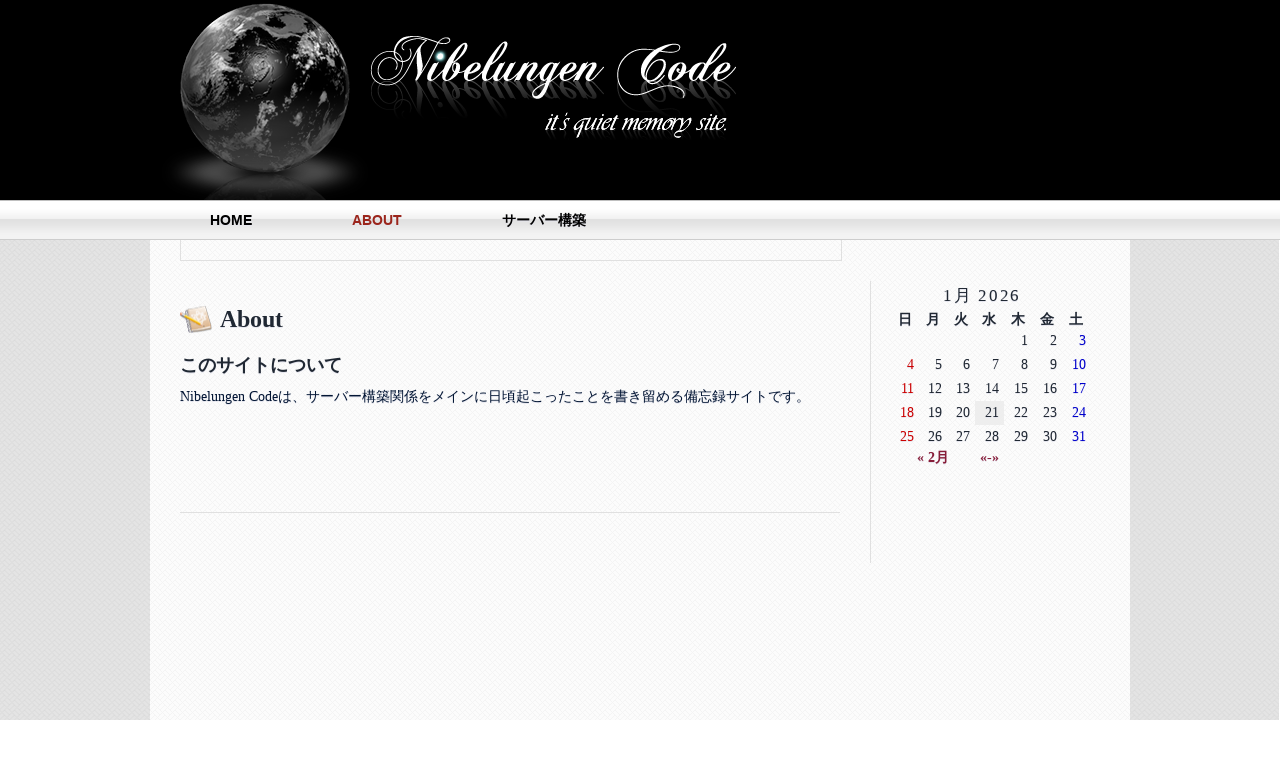

--- FILE ---
content_type: text/html; charset=UTF-8
request_url: https://www.keih.jp/about/
body_size: 11898
content:
<!DOCTYPE html PUBLIC "-//W3C//DTD XHTML 1.0 Transitional//EN" "http://www.w3.org/TR/xhtml1/DTD/xhtml1-transitional.dtd">

<html xmlns="http://www.w3.org/1999/xhtml" xml:lang="en">
	<head>
		
		<meta http-equiv="Content-Type" content="text/html; charset=UTF-8" />
		<meta name="author" content="Nibelungen Code"/>
		<meta http-equiv="X-UA-Compatible" content="chrome=1" />
		<link rel="alternate" type="application/rss+xml" title="Nibelungen Code&nbsp;&raquo;&nbsp;RSS 2.0" href="https://www.keih.jp/feed/" />
		<link rel="alternate" type="text/xml" title="Nibelungen Code&nbsp;&raquo;&nbsp;RSS 0.92" href="https://www.keih.jp/feed/rss/" />
		<link rel="alternate" type="application/atom+xml" title="Nibelungen Code&nbsp;&raquo;&nbsp;Atom 0.3" href="https://www.keih.jp/feed/atom/" />

				<link rel="stylesheet" href="https://www.keih.jp/wp-content/themes/www.keih.jp/style.css" type="text/css" media="screen" />
		
		<link href="https://fonts.googleapis.com/css?family=Inconsolata" rel='stylesheet' type='text/css' />
			<style>img:is([sizes="auto" i], [sizes^="auto," i]) { contain-intrinsic-size: 3000px 1500px }</style>
	
		<!-- All in One SEO 4.8.2 - aioseo.com -->
		<title>About | Nibelungen Code</title>
	<meta name="robots" content="max-image-preview:large" />
	<meta name="keywords" content="note" />
	<link rel="canonical" href="https://www.keih.jp/about/" />
	<meta name="generator" content="All in One SEO (AIOSEO) 4.8.2" />
		<meta property="og:locale" content="ja_JP" />
		<meta property="og:site_name" content="Nibelungen Code | It&#039;s quiet memory site." />
		<meta property="og:type" content="article" />
		<meta property="og:title" content="About | Nibelungen Code" />
		<meta property="og:url" content="http://www.keih.jp/about/" />
		<meta property="article:published_time" content="2010-08-12T07:00:40+00:00" />
		<meta property="article:modified_time" content="2010-11-04T16:18:04+00:00" />
		<meta name="twitter:card" content="summary" />
		<meta name="twitter:title" content="About | Nibelungen Code" />
		<script type="application/ld+json" class="aioseo-schema">
			{"@context":"https:\/\/schema.org","@graph":[{"@type":"BreadcrumbList","@id":"http:\/\/www.keih.jp\/about\/#breadcrumblist","itemListElement":[{"@type":"ListItem","@id":"http:\/\/www.keih.jp\/#listItem","position":1,"name":"\u5bb6","item":"http:\/\/www.keih.jp\/","nextItem":{"@type":"ListItem","@id":"http:\/\/www.keih.jp\/about\/#listItem","name":"About"}},{"@type":"ListItem","@id":"http:\/\/www.keih.jp\/about\/#listItem","position":2,"name":"About","previousItem":{"@type":"ListItem","@id":"http:\/\/www.keih.jp\/#listItem","name":"\u5bb6"}}]},{"@type":"Organization","@id":"http:\/\/www.keih.jp\/#organization","name":"Nibelungen Code","description":"It's quiet memory site.","url":"http:\/\/www.keih.jp\/"},{"@type":"WebPage","@id":"http:\/\/www.keih.jp\/about\/#webpage","url":"http:\/\/www.keih.jp\/about\/","name":"About | Nibelungen Code","inLanguage":"ja","isPartOf":{"@id":"http:\/\/www.keih.jp\/#website"},"breadcrumb":{"@id":"http:\/\/www.keih.jp\/about\/#breadcrumblist"},"datePublished":"2010-08-12T07:00:39+09:00","dateModified":"2010-11-05T01:18:04+09:00"},{"@type":"WebSite","@id":"http:\/\/www.keih.jp\/#website","url":"http:\/\/www.keih.jp\/","name":"Nibelungen Code","description":"It's quiet memory site.","inLanguage":"ja","publisher":{"@id":"http:\/\/www.keih.jp\/#organization"}}]}
		</script>
		<!-- All in One SEO -->

<script type="f8aedb0a3bf016fb6879aed8-text/javascript">
/* <![CDATA[ */
window._wpemojiSettings = {"baseUrl":"https:\/\/s.w.org\/images\/core\/emoji\/16.0.1\/72x72\/","ext":".png","svgUrl":"https:\/\/s.w.org\/images\/core\/emoji\/16.0.1\/svg\/","svgExt":".svg","source":{"concatemoji":"http:\/\/www.keih.jp\/wp-includes\/js\/wp-emoji-release.min.js?ver=588e000e409027c528c97f7a8c584800"}};
/*! This file is auto-generated */
!function(s,n){var o,i,e;function c(e){try{var t={supportTests:e,timestamp:(new Date).valueOf()};sessionStorage.setItem(o,JSON.stringify(t))}catch(e){}}function p(e,t,n){e.clearRect(0,0,e.canvas.width,e.canvas.height),e.fillText(t,0,0);var t=new Uint32Array(e.getImageData(0,0,e.canvas.width,e.canvas.height).data),a=(e.clearRect(0,0,e.canvas.width,e.canvas.height),e.fillText(n,0,0),new Uint32Array(e.getImageData(0,0,e.canvas.width,e.canvas.height).data));return t.every(function(e,t){return e===a[t]})}function u(e,t){e.clearRect(0,0,e.canvas.width,e.canvas.height),e.fillText(t,0,0);for(var n=e.getImageData(16,16,1,1),a=0;a<n.data.length;a++)if(0!==n.data[a])return!1;return!0}function f(e,t,n,a){switch(t){case"flag":return n(e,"\ud83c\udff3\ufe0f\u200d\u26a7\ufe0f","\ud83c\udff3\ufe0f\u200b\u26a7\ufe0f")?!1:!n(e,"\ud83c\udde8\ud83c\uddf6","\ud83c\udde8\u200b\ud83c\uddf6")&&!n(e,"\ud83c\udff4\udb40\udc67\udb40\udc62\udb40\udc65\udb40\udc6e\udb40\udc67\udb40\udc7f","\ud83c\udff4\u200b\udb40\udc67\u200b\udb40\udc62\u200b\udb40\udc65\u200b\udb40\udc6e\u200b\udb40\udc67\u200b\udb40\udc7f");case"emoji":return!a(e,"\ud83e\udedf")}return!1}function g(e,t,n,a){var r="undefined"!=typeof WorkerGlobalScope&&self instanceof WorkerGlobalScope?new OffscreenCanvas(300,150):s.createElement("canvas"),o=r.getContext("2d",{willReadFrequently:!0}),i=(o.textBaseline="top",o.font="600 32px Arial",{});return e.forEach(function(e){i[e]=t(o,e,n,a)}),i}function t(e){var t=s.createElement("script");t.src=e,t.defer=!0,s.head.appendChild(t)}"undefined"!=typeof Promise&&(o="wpEmojiSettingsSupports",i=["flag","emoji"],n.supports={everything:!0,everythingExceptFlag:!0},e=new Promise(function(e){s.addEventListener("DOMContentLoaded",e,{once:!0})}),new Promise(function(t){var n=function(){try{var e=JSON.parse(sessionStorage.getItem(o));if("object"==typeof e&&"number"==typeof e.timestamp&&(new Date).valueOf()<e.timestamp+604800&&"object"==typeof e.supportTests)return e.supportTests}catch(e){}return null}();if(!n){if("undefined"!=typeof Worker&&"undefined"!=typeof OffscreenCanvas&&"undefined"!=typeof URL&&URL.createObjectURL&&"undefined"!=typeof Blob)try{var e="postMessage("+g.toString()+"("+[JSON.stringify(i),f.toString(),p.toString(),u.toString()].join(",")+"));",a=new Blob([e],{type:"text/javascript"}),r=new Worker(URL.createObjectURL(a),{name:"wpTestEmojiSupports"});return void(r.onmessage=function(e){c(n=e.data),r.terminate(),t(n)})}catch(e){}c(n=g(i,f,p,u))}t(n)}).then(function(e){for(var t in e)n.supports[t]=e[t],n.supports.everything=n.supports.everything&&n.supports[t],"flag"!==t&&(n.supports.everythingExceptFlag=n.supports.everythingExceptFlag&&n.supports[t]);n.supports.everythingExceptFlag=n.supports.everythingExceptFlag&&!n.supports.flag,n.DOMReady=!1,n.readyCallback=function(){n.DOMReady=!0}}).then(function(){return e}).then(function(){var e;n.supports.everything||(n.readyCallback(),(e=n.source||{}).concatemoji?t(e.concatemoji):e.wpemoji&&e.twemoji&&(t(e.twemoji),t(e.wpemoji)))}))}((window,document),window._wpemojiSettings);
/* ]]> */
</script>
<style id='wp-emoji-styles-inline-css' type='text/css'>

	img.wp-smiley, img.emoji {
		display: inline !important;
		border: none !important;
		box-shadow: none !important;
		height: 1em !important;
		width: 1em !important;
		margin: 0 0.07em !important;
		vertical-align: -0.1em !important;
		background: none !important;
		padding: 0 !important;
	}
</style>
<link rel='stylesheet' id='wp-block-library-css' href="https://www.keih.jp/wp-includes/css/dist/block-library/style.min.css?ver=588e000e409027c528c97f7a8c584800" type='text/css' media='all' />
<style id='classic-theme-styles-inline-css' type='text/css'>
/*! This file is auto-generated */
.wp-block-button__link{color:#fff;background-color:#32373c;border-radius:9999px;box-shadow:none;text-decoration:none;padding:calc(.667em + 2px) calc(1.333em + 2px);font-size:1.125em}.wp-block-file__button{background:#32373c;color:#fff;text-decoration:none}
</style>
<style id='global-styles-inline-css' type='text/css'>
:root{--wp--preset--aspect-ratio--square: 1;--wp--preset--aspect-ratio--4-3: 4/3;--wp--preset--aspect-ratio--3-4: 3/4;--wp--preset--aspect-ratio--3-2: 3/2;--wp--preset--aspect-ratio--2-3: 2/3;--wp--preset--aspect-ratio--16-9: 16/9;--wp--preset--aspect-ratio--9-16: 9/16;--wp--preset--color--black: #000000;--wp--preset--color--cyan-bluish-gray: #abb8c3;--wp--preset--color--white: #ffffff;--wp--preset--color--pale-pink: #f78da7;--wp--preset--color--vivid-red: #cf2e2e;--wp--preset--color--luminous-vivid-orange: #ff6900;--wp--preset--color--luminous-vivid-amber: #fcb900;--wp--preset--color--light-green-cyan: #7bdcb5;--wp--preset--color--vivid-green-cyan: #00d084;--wp--preset--color--pale-cyan-blue: #8ed1fc;--wp--preset--color--vivid-cyan-blue: #0693e3;--wp--preset--color--vivid-purple: #9b51e0;--wp--preset--gradient--vivid-cyan-blue-to-vivid-purple: linear-gradient(135deg,rgba(6,147,227,1) 0%,rgb(155,81,224) 100%);--wp--preset--gradient--light-green-cyan-to-vivid-green-cyan: linear-gradient(135deg,rgb(122,220,180) 0%,rgb(0,208,130) 100%);--wp--preset--gradient--luminous-vivid-amber-to-luminous-vivid-orange: linear-gradient(135deg,rgba(252,185,0,1) 0%,rgba(255,105,0,1) 100%);--wp--preset--gradient--luminous-vivid-orange-to-vivid-red: linear-gradient(135deg,rgba(255,105,0,1) 0%,rgb(207,46,46) 100%);--wp--preset--gradient--very-light-gray-to-cyan-bluish-gray: linear-gradient(135deg,rgb(238,238,238) 0%,rgb(169,184,195) 100%);--wp--preset--gradient--cool-to-warm-spectrum: linear-gradient(135deg,rgb(74,234,220) 0%,rgb(151,120,209) 20%,rgb(207,42,186) 40%,rgb(238,44,130) 60%,rgb(251,105,98) 80%,rgb(254,248,76) 100%);--wp--preset--gradient--blush-light-purple: linear-gradient(135deg,rgb(255,206,236) 0%,rgb(152,150,240) 100%);--wp--preset--gradient--blush-bordeaux: linear-gradient(135deg,rgb(254,205,165) 0%,rgb(254,45,45) 50%,rgb(107,0,62) 100%);--wp--preset--gradient--luminous-dusk: linear-gradient(135deg,rgb(255,203,112) 0%,rgb(199,81,192) 50%,rgb(65,88,208) 100%);--wp--preset--gradient--pale-ocean: linear-gradient(135deg,rgb(255,245,203) 0%,rgb(182,227,212) 50%,rgb(51,167,181) 100%);--wp--preset--gradient--electric-grass: linear-gradient(135deg,rgb(202,248,128) 0%,rgb(113,206,126) 100%);--wp--preset--gradient--midnight: linear-gradient(135deg,rgb(2,3,129) 0%,rgb(40,116,252) 100%);--wp--preset--font-size--small: 13px;--wp--preset--font-size--medium: 20px;--wp--preset--font-size--large: 36px;--wp--preset--font-size--x-large: 42px;--wp--preset--spacing--20: 0.44rem;--wp--preset--spacing--30: 0.67rem;--wp--preset--spacing--40: 1rem;--wp--preset--spacing--50: 1.5rem;--wp--preset--spacing--60: 2.25rem;--wp--preset--spacing--70: 3.38rem;--wp--preset--spacing--80: 5.06rem;--wp--preset--shadow--natural: 6px 6px 9px rgba(0, 0, 0, 0.2);--wp--preset--shadow--deep: 12px 12px 50px rgba(0, 0, 0, 0.4);--wp--preset--shadow--sharp: 6px 6px 0px rgba(0, 0, 0, 0.2);--wp--preset--shadow--outlined: 6px 6px 0px -3px rgba(255, 255, 255, 1), 6px 6px rgba(0, 0, 0, 1);--wp--preset--shadow--crisp: 6px 6px 0px rgba(0, 0, 0, 1);}:where(.is-layout-flex){gap: 0.5em;}:where(.is-layout-grid){gap: 0.5em;}body .is-layout-flex{display: flex;}.is-layout-flex{flex-wrap: wrap;align-items: center;}.is-layout-flex > :is(*, div){margin: 0;}body .is-layout-grid{display: grid;}.is-layout-grid > :is(*, div){margin: 0;}:where(.wp-block-columns.is-layout-flex){gap: 2em;}:where(.wp-block-columns.is-layout-grid){gap: 2em;}:where(.wp-block-post-template.is-layout-flex){gap: 1.25em;}:where(.wp-block-post-template.is-layout-grid){gap: 1.25em;}.has-black-color{color: var(--wp--preset--color--black) !important;}.has-cyan-bluish-gray-color{color: var(--wp--preset--color--cyan-bluish-gray) !important;}.has-white-color{color: var(--wp--preset--color--white) !important;}.has-pale-pink-color{color: var(--wp--preset--color--pale-pink) !important;}.has-vivid-red-color{color: var(--wp--preset--color--vivid-red) !important;}.has-luminous-vivid-orange-color{color: var(--wp--preset--color--luminous-vivid-orange) !important;}.has-luminous-vivid-amber-color{color: var(--wp--preset--color--luminous-vivid-amber) !important;}.has-light-green-cyan-color{color: var(--wp--preset--color--light-green-cyan) !important;}.has-vivid-green-cyan-color{color: var(--wp--preset--color--vivid-green-cyan) !important;}.has-pale-cyan-blue-color{color: var(--wp--preset--color--pale-cyan-blue) !important;}.has-vivid-cyan-blue-color{color: var(--wp--preset--color--vivid-cyan-blue) !important;}.has-vivid-purple-color{color: var(--wp--preset--color--vivid-purple) !important;}.has-black-background-color{background-color: var(--wp--preset--color--black) !important;}.has-cyan-bluish-gray-background-color{background-color: var(--wp--preset--color--cyan-bluish-gray) !important;}.has-white-background-color{background-color: var(--wp--preset--color--white) !important;}.has-pale-pink-background-color{background-color: var(--wp--preset--color--pale-pink) !important;}.has-vivid-red-background-color{background-color: var(--wp--preset--color--vivid-red) !important;}.has-luminous-vivid-orange-background-color{background-color: var(--wp--preset--color--luminous-vivid-orange) !important;}.has-luminous-vivid-amber-background-color{background-color: var(--wp--preset--color--luminous-vivid-amber) !important;}.has-light-green-cyan-background-color{background-color: var(--wp--preset--color--light-green-cyan) !important;}.has-vivid-green-cyan-background-color{background-color: var(--wp--preset--color--vivid-green-cyan) !important;}.has-pale-cyan-blue-background-color{background-color: var(--wp--preset--color--pale-cyan-blue) !important;}.has-vivid-cyan-blue-background-color{background-color: var(--wp--preset--color--vivid-cyan-blue) !important;}.has-vivid-purple-background-color{background-color: var(--wp--preset--color--vivid-purple) !important;}.has-black-border-color{border-color: var(--wp--preset--color--black) !important;}.has-cyan-bluish-gray-border-color{border-color: var(--wp--preset--color--cyan-bluish-gray) !important;}.has-white-border-color{border-color: var(--wp--preset--color--white) !important;}.has-pale-pink-border-color{border-color: var(--wp--preset--color--pale-pink) !important;}.has-vivid-red-border-color{border-color: var(--wp--preset--color--vivid-red) !important;}.has-luminous-vivid-orange-border-color{border-color: var(--wp--preset--color--luminous-vivid-orange) !important;}.has-luminous-vivid-amber-border-color{border-color: var(--wp--preset--color--luminous-vivid-amber) !important;}.has-light-green-cyan-border-color{border-color: var(--wp--preset--color--light-green-cyan) !important;}.has-vivid-green-cyan-border-color{border-color: var(--wp--preset--color--vivid-green-cyan) !important;}.has-pale-cyan-blue-border-color{border-color: var(--wp--preset--color--pale-cyan-blue) !important;}.has-vivid-cyan-blue-border-color{border-color: var(--wp--preset--color--vivid-cyan-blue) !important;}.has-vivid-purple-border-color{border-color: var(--wp--preset--color--vivid-purple) !important;}.has-vivid-cyan-blue-to-vivid-purple-gradient-background{background: var(--wp--preset--gradient--vivid-cyan-blue-to-vivid-purple) !important;}.has-light-green-cyan-to-vivid-green-cyan-gradient-background{background: var(--wp--preset--gradient--light-green-cyan-to-vivid-green-cyan) !important;}.has-luminous-vivid-amber-to-luminous-vivid-orange-gradient-background{background: var(--wp--preset--gradient--luminous-vivid-amber-to-luminous-vivid-orange) !important;}.has-luminous-vivid-orange-to-vivid-red-gradient-background{background: var(--wp--preset--gradient--luminous-vivid-orange-to-vivid-red) !important;}.has-very-light-gray-to-cyan-bluish-gray-gradient-background{background: var(--wp--preset--gradient--very-light-gray-to-cyan-bluish-gray) !important;}.has-cool-to-warm-spectrum-gradient-background{background: var(--wp--preset--gradient--cool-to-warm-spectrum) !important;}.has-blush-light-purple-gradient-background{background: var(--wp--preset--gradient--blush-light-purple) !important;}.has-blush-bordeaux-gradient-background{background: var(--wp--preset--gradient--blush-bordeaux) !important;}.has-luminous-dusk-gradient-background{background: var(--wp--preset--gradient--luminous-dusk) !important;}.has-pale-ocean-gradient-background{background: var(--wp--preset--gradient--pale-ocean) !important;}.has-electric-grass-gradient-background{background: var(--wp--preset--gradient--electric-grass) !important;}.has-midnight-gradient-background{background: var(--wp--preset--gradient--midnight) !important;}.has-small-font-size{font-size: var(--wp--preset--font-size--small) !important;}.has-medium-font-size{font-size: var(--wp--preset--font-size--medium) !important;}.has-large-font-size{font-size: var(--wp--preset--font-size--large) !important;}.has-x-large-font-size{font-size: var(--wp--preset--font-size--x-large) !important;}
:where(.wp-block-post-template.is-layout-flex){gap: 1.25em;}:where(.wp-block-post-template.is-layout-grid){gap: 1.25em;}
:where(.wp-block-columns.is-layout-flex){gap: 2em;}:where(.wp-block-columns.is-layout-grid){gap: 2em;}
:root :where(.wp-block-pullquote){font-size: 1.5em;line-height: 1.6;}
</style>
<link rel='stylesheet' id='dashicons-css' href="https://www.keih.jp/wp-includes/css/dashicons.min.css?ver=588e000e409027c528c97f7a8c584800" type='text/css' media='all' />
<link rel='stylesheet' id='to-top-css' href="https://www.keih.jp/wp-content/plugins/to-top/public/css/to-top-public.css?ver=2.5.5" type='text/css' media='all' />
<style id='akismet-widget-style-inline-css' type='text/css'>

			.a-stats {
				--akismet-color-mid-green: #357b49;
				--akismet-color-white: #fff;
				--akismet-color-light-grey: #f6f7f7;

				max-width: 350px;
				width: auto;
			}

			.a-stats * {
				all: unset;
				box-sizing: border-box;
			}

			.a-stats strong {
				font-weight: 600;
			}

			.a-stats a.a-stats__link,
			.a-stats a.a-stats__link:visited,
			.a-stats a.a-stats__link:active {
				background: var(--akismet-color-mid-green);
				border: none;
				box-shadow: none;
				border-radius: 8px;
				color: var(--akismet-color-white);
				cursor: pointer;
				display: block;
				font-family: -apple-system, BlinkMacSystemFont, 'Segoe UI', 'Roboto', 'Oxygen-Sans', 'Ubuntu', 'Cantarell', 'Helvetica Neue', sans-serif;
				font-weight: 500;
				padding: 12px;
				text-align: center;
				text-decoration: none;
				transition: all 0.2s ease;
			}

			/* Extra specificity to deal with TwentyTwentyOne focus style */
			.widget .a-stats a.a-stats__link:focus {
				background: var(--akismet-color-mid-green);
				color: var(--akismet-color-white);
				text-decoration: none;
			}

			.a-stats a.a-stats__link:hover {
				filter: brightness(110%);
				box-shadow: 0 4px 12px rgba(0, 0, 0, 0.06), 0 0 2px rgba(0, 0, 0, 0.16);
			}

			.a-stats .count {
				color: var(--akismet-color-white);
				display: block;
				font-size: 1.5em;
				line-height: 1.4;
				padding: 0 13px;
				white-space: nowrap;
			}
		
</style>
<script type="f8aedb0a3bf016fb6879aed8-text/javascript" src="https://www.keih.jp/wp-includes/js/jquery/jquery.min.js?ver=3.7.1" id="jquery-core-js"></script>
<script type="f8aedb0a3bf016fb6879aed8-text/javascript" src="https://www.keih.jp/wp-includes/js/jquery/jquery-migrate.min.js?ver=3.4.1" id="jquery-migrate-js"></script>
<script type="f8aedb0a3bf016fb6879aed8-text/javascript" id="to-top-js-extra">
/* <![CDATA[ */
var to_top_options = {"scroll_offset":"100","icon_opacity":"50","style":"icon","icon_type":"dashicons-arrow-up-alt2","icon_color":"#ffffff","icon_bg_color":"#000000","icon_size":"32","border_radius":"5","image":"http:\/\/www.keih.jp\/wp-content\/plugins\/to-top\/admin\/images\/default.png","image_width":"65","image_alt":"","location":"bottom-right","margin_x":"20","margin_y":"20","show_on_admin":"0","enable_autohide":"0","autohide_time":"2","enable_hide_small_device":"0","small_device_max_width":"640","reset":"0"};
/* ]]> */
</script>
<script async type="f8aedb0a3bf016fb6879aed8-text/javascript" src="https://www.keih.jp/wp-content/plugins/to-top/public/js/to-top-public.js?ver=2.5.5" id="to-top-js"></script>
<link rel="https://api.w.org/" href="https://www.keih.jp/wp-json/" /><link rel="alternate" title="JSON" type="application/json" href="https://www.keih.jp/wp-json/wp/v2/pages/2" /><link rel="EditURI" type="application/rsd+xml" title="RSD" href="https://www.keih.jp/xmlrpc.php?rsd" />

<link rel='shortlink' href="https://www.keih.jp/?p=2" />
<link rel="alternate" title="oEmbed (JSON)" type="application/json+oembed" href="https://www.keih.jp/wp-json/oembed/1.0/embed?url=http%3A%2F%2Fwww.keih.jp%2Fabout%2F" />
<link rel="alternate" title="oEmbed (XML)" type="text/xml+oembed" href="https://www.keih.jp/wp-json/oembed/1.0/embed?url=http%3A%2F%2Fwww.keih.jp%2Fabout%2F&#038;format=xml" />
<link rel="stylesheet" href="https://www.keih.jp/wp-content/plugins/ajax-calendar2/calendar.css" type="text/css" media="screen" title="no title" charset="utf-8" />
<script type="f8aedb0a3bf016fb6879aed8-text/javascript" src="https://www.keih.jp/wp-content/plugins/ajax-calendar2/js/microajax.js"></script>
<script type="f8aedb0a3bf016fb6879aed8-text/javascript" charset="utf-8">
/*<![CDATA[ */
	function calendar (year,month,full,base)
	{
		microAjax ('http://www.keih.jp/wp-content/plugins/ajax-calendar2/ajax.php?full=' + full + '&month=' + month + '&year=' + year + '&base=' + base, function(response) { document.getElementById ('giraffe_calendar').innerHTML = response});
		return false;
	}
/*]]>*/
</script>

				<script type="f8aedb0a3bf016fb6879aed8-text/javascript" src="https://www.keih.jp/wp-content/themes/www.keih.jp/js/jquery.min.js"></script>
		<script type="f8aedb0a3bf016fb6879aed8-text/javascript" src="https://www.keih.jp/wp-content/themes/www.keih.jp/js/global_menu.js"></script>
		
		<link rel="shortcut icon" href="https://www.keih.jp/wp-content/themes/www.keih.jp/favicon.ico" />
	</head>
	<body>

		<!--

			こんなところまで見るなんてなんたるちあー(；｀Д)爻(ﾟヮ|

		-->

		<script type="f8aedb0a3bf016fb6879aed8-text/javascript">

			var _gaq = _gaq || [];
			_gaq.push(['_setAccount', 'UA-6225934-3']);
			_gaq.push(['_setDomainName', '.keih.jp']);
			_gaq.push(['_trackPageview']);

			(function() {
				var ga = document.createElement('script'); ga.type = 'text/javascript'; ga.async = true;
				ga.src = ('https:' == document.location.protocol ? 'https://ssl' : 'http://www') + '.google-analytics.com/ga.js';
				var s = document.getElementsByTagName('script')[0]; s.parentNode.insertBefore(ga, s);
			})();
		</script>

		<!-- top wrapper -->
		<div id="topWrapper">
			<div id="topBanner"><a href="https://www.keih.jp">Nibelungen Code</a></div>
		</div>
		<div id="topnav" class="menu-%e3%82%b0%e3%83%ad%e3%83%bc%e3%83%90%e3%83%ab%e3%83%8a%e3%83%93%e3%82%b2%e3%83%bc%e3%82%b7%e3%83%a7%e3%83%b3-container"><ul id="menu-%e3%82%b0%e3%83%ad%e3%83%bc%e3%83%90%e3%83%ab%e3%83%8a%e3%83%93%e3%82%b2%e3%83%bc%e3%82%b7%e3%83%a7%e3%83%b3" class="gloval"><li id="menu-item-213" class="menu-item menu-item-type-custom menu-item-object-custom menu-item-home menu-item-213"><a href="https://www.keih.jp/">Home</a></li>
<li id="menu-item-214" class="menu-item menu-item-type-post_type menu-item-object-page current-menu-item page_item page-item-2 current_page_item menu-item-214"><a href="https://www.keih.jp/about/" aria-current="page">About</a></li>
<li id="menu-item-215" class="menu-item menu-item-type-taxonomy menu-item-object-category menu-item-215"><a href="https://www.keih.jp/category/server/">サーバー構築</a></li>
</ul></div>		<!-- end top wrapper --><!-- end top wrapper -->
<div id="wrapper">
	<div id="bg">
		<div id="page">
			<!-- begin container -->
			<div id="container">
				<!--  content -->
				<div id="content">
											<div class="breadcrumb"></div>						<div id="center">
															<div id="article">
									<div class="post-title">
										<h1><a href="https://www.keih.jp/about/" rel="bookmark" title="Permanent Link to About">About</a>
																					</h1>
									</div>
									<div class="post-content">
										<h2>このサイトについて</h2>
<p>Nibelungen Codeは、サーバー構築関係をメインに日頃起こったことを書き留める備忘録サイトです。</p>
									</div>
									<script type="f8aedb0a3bf016fb6879aed8-text/javascript"><!--
										google_ad_client = "ca-pub-3618123086742520";
										/* バナー （468x60） */
										google_ad_slot = "3448486485";
										google_ad_width = 468;
										google_ad_height = 60;
										//-->
									</script>
									<script type="f8aedb0a3bf016fb6879aed8-text/javascript" src="https://pagead2.googlesyndication.com/pagead/show_ads.js">
									</script>
								</div>
																			<p style="clear:both" />
					</div>
					<div id="right">
						<div id="sidebar">
	<li id="ajax-calendar-1" class="widget "><div id="giraffe_calendar">
	<table id="wp-calendar">
  	<caption id="wp-calendar-caption">1月 2026</caption>
  	<thead>
  	<tr>
		<th abbr="日曜日" scope="col" title="日曜日" class="c_日">日</th>
		<th abbr="月曜日" scope="col" title="月曜日" class="c_月">月</th>
		<th abbr="火曜日" scope="col" title="火曜日" class="c_火">火</th>
		<th abbr="水曜日" scope="col" title="水曜日" class="c_水">水</th>
		<th abbr="木曜日" scope="col" title="木曜日" class="c_木">木</th>
		<th abbr="金曜日" scope="col" title="金曜日" class="c_金">金</th>
		<th abbr="土曜日" scope="col" title="土曜日" class="c_土">土</th></tr></thead><tfoot><tr>   		<td abbr="" colspan="3" id="prev">
   		  <a href="https://www.keih.jp/2013/02/" title="View posts for 2月 2013" onclick="if (!window.__cfRLUnblockHandlers) return false; return calendar(2013,2,0,'')" data-cf-modified-f8aedb0a3bf016fb6879aed8-="">
   		  &laquo; 2月   		  </a></td>
   		<td id="showit"><a href="https://www.keih.jp/2026/01/" onclick="if (!window.__cfRLUnblockHandlers) return false; return calendar (2026,1,1,'')" data-cf-modified-f8aedb0a3bf016fb6879aed8-="">&laquo;-&raquo;</a></td>
		<td colspan="3" id="next" class="pad">&nbsp;</td>
  	</tr>
  	</tfoot>

  	<tbody>
  	<tr>
		<td colspan="4" class="pad">&nbsp;</td><td class="wd4"><span class="c_cell">1</span></td><td class="wd5"><span class="c_cell">2</span></td><td class="wd6"><span class="c_cell">3</span></td>
	</tr>
	<tr>
		<td class="wd0"><span class="c_cell">4</span></td><td class="wd1"><span class="c_cell">5</span></td><td class="wd2"><span class="c_cell">6</span></td><td class="wd3"><span class="c_cell">7</span></td><td class="wd4"><span class="c_cell">8</span></td><td class="wd5"><span class="c_cell">9</span></td><td class="wd6"><span class="c_cell">10</span></td>
	</tr>
	<tr>
		<td class="wd0"><span class="c_cell">11</span></td><td class="wd1"><span class="c_cell">12</span></td><td class="wd2"><span class="c_cell">13</span></td><td class="wd3"><span class="c_cell">14</span></td><td class="wd4"><span class="c_cell">15</span></td><td class="wd5"><span class="c_cell">16</span></td><td class="wd6"><span class="c_cell">17</span></td>
	</tr>
	<tr>
		<td class="wd0"><span class="c_cell">18</span></td><td class="wd1"><span class="c_cell">19</span></td><td class="wd2"><span class="c_cell">20</span></td><td class="wd3" id="today"><span class="c_cell">21</span></td><td class="wd4"><span class="c_cell">22</span></td><td class="wd5"><span class="c_cell">23</span></td><td class="wd6"><span class="c_cell">24</span></td>
	</tr>
	<tr>
		<td class="wd0"><span class="c_cell">25</span></td><td class="wd1"><span class="c_cell">26</span></td><td class="wd2"><span class="c_cell">27</span></td><td class="wd3"><span class="c_cell">28</span></td><td class="wd4"><span class="c_cell">29</span></td><td class="wd5"><span class="c_cell">30</span></td><td class="wd6"><span class="c_cell">31</span></td>
	</tr>
	</tbody>
	</table></div></li><li id="text-3" class="widget widget_text">			<div class="textwidget"><script type="f8aedb0a3bf016fb6879aed8-text/javascript"><!--
google_ad_client = "ca-pub-3618123086742520";
/* テキストスクエア （小） （200x200） */
google_ad_slot = "9383318580";
google_ad_width = 200;
google_ad_height = 200;
//-->
</script>
<script type="f8aedb0a3bf016fb6879aed8-text/javascript" src="https://pagead2.googlesyndication.com/pagead/show_ads.js">
</script></div>
		</li><li id="tag_cloud-2" class="widget widget_tag_cloud"><h3>タグ</h3><div class="tagcloud"><a href="https://www.keih.jp/tag/apache-2/" class="tag-cloud-link tag-link-22 tag-link-position-1" style="font-size: 8pt;" aria-label="apache (1個の項目)">apache</a>
<a href="https://www.keih.jp/tag/esxi/" class="tag-cloud-link tag-link-26 tag-link-position-2" style="font-size: 8pt;" aria-label="ESXi (1個の項目)">ESXi</a>
<a href="https://www.keih.jp/tag/etc/" class="tag-cloud-link tag-link-36 tag-link-position-3" style="font-size: 8pt;" aria-label="etc (1個の項目)">etc</a>
<a href="https://www.keih.jp/tag/git/" class="tag-cloud-link tag-link-37 tag-link-position-4" style="font-size: 8pt;" aria-label="git (1個の項目)">git</a>
<a href="https://www.keih.jp/tag/google/" class="tag-cloud-link tag-link-7 tag-link-position-5" style="font-size: 16.4pt;" aria-label="google (2個の項目)">google</a>
<a href="https://www.keih.jp/tag/grub/" class="tag-cloud-link tag-link-34 tag-link-position-6" style="font-size: 8pt;" aria-label="GRUB (1個の項目)">GRUB</a>
<a href="https://www.keih.jp/tag/ie/" class="tag-cloud-link tag-link-8 tag-link-position-7" style="font-size: 8pt;" aria-label="IE (1個の項目)">IE</a>
<a href="https://www.keih.jp/tag/innodb/" class="tag-cloud-link tag-link-16 tag-link-position-8" style="font-size: 8pt;" aria-label="InnoDB (1個の項目)">InnoDB</a>
<a href="https://www.keih.jp/tag/ip/" class="tag-cloud-link tag-link-10 tag-link-position-9" style="font-size: 22pt;" aria-label="IP (3個の項目)">IP</a>
<a href="https://www.keih.jp/tag/iptables/" class="tag-cloud-link tag-link-12 tag-link-position-10" style="font-size: 22pt;" aria-label="iptables (3個の項目)">iptables</a>
<a href="https://www.keih.jp/tag/lsyncd/" class="tag-cloud-link tag-link-32 tag-link-position-11" style="font-size: 22pt;" aria-label="lsyncd (3個の項目)">lsyncd</a>
<a href="https://www.keih.jp/tag/mysql/" class="tag-cloud-link tag-link-40 tag-link-position-12" style="font-size: 8pt;" aria-label="MySQL (1個の項目)">MySQL</a>
<a href="https://www.keih.jp/tag/nic/" class="tag-cloud-link tag-link-25 tag-link-position-13" style="font-size: 8pt;" aria-label="NIC (1個の項目)">NIC</a>
<a href="https://www.keih.jp/tag/note/" class="tag-cloud-link tag-link-5 tag-link-position-14" style="font-size: 16.4pt;" aria-label="note (2個の項目)">note</a>
<a href="https://www.keih.jp/tag/rsyncd/" class="tag-cloud-link tag-link-33 tag-link-position-15" style="font-size: 16.4pt;" aria-label="rsyncd (2個の項目)">rsyncd</a>
<a href="https://www.keih.jp/tag/squid/" class="tag-cloud-link tag-link-39 tag-link-position-16" style="font-size: 16.4pt;" aria-label="Squid (2個の項目)">Squid</a>
<a href="https://www.keih.jp/tag/ssh/" class="tag-cloud-link tag-link-30 tag-link-position-17" style="font-size: 16.4pt;" aria-label="SSH (2個の項目)">SSH</a>
<a href="https://www.keih.jp/tag/sudo/" class="tag-cloud-link tag-link-35 tag-link-position-18" style="font-size: 8pt;" aria-label="sudo (1個の項目)">sudo</a>
<a href="https://www.keih.jp/tag/%e3%82%a4%e3%83%bc%e3%83%bb%e3%83%a2%e3%83%90%e3%82%a4%e3%83%ab/" class="tag-cloud-link tag-link-11 tag-link-position-19" style="font-size: 8pt;" aria-label="イー・モバイル (1個の項目)">イー・モバイル</a>
<a href="https://www.keih.jp/tag/%e3%82%b5%e3%83%bc%e3%83%90%e3%83%bc%e7%9b%a3%e8%a6%96/" class="tag-cloud-link tag-link-18 tag-link-position-20" style="font-size: 16.4pt;" aria-label="サーバー監視 (2個の項目)">サーバー監視</a>
<a href="https://www.keih.jp/tag/%e3%83%95%e3%82%a9%e3%83%b3%e3%83%88/" class="tag-cloud-link tag-link-19 tag-link-position-21" style="font-size: 8pt;" aria-label="フォント (1個の項目)">フォント</a>
<a href="https://www.keih.jp/tag/browser/" class="tag-cloud-link tag-link-6 tag-link-position-22" style="font-size: 8pt;" aria-label="ブラウザ (1個の項目)">ブラウザ</a>
<a href="https://www.keih.jp/tag/%e3%83%aa%e3%83%90%e3%83%bc%e3%82%b9%e3%83%97%e3%83%ad%e3%82%ad%e3%82%b7/" class="tag-cloud-link tag-link-14 tag-link-position-23" style="font-size: 16.4pt;" aria-label="リバースプロキシ (2個の項目)">リバースプロキシ</a>
<a href="https://www.keih.jp/tag/%e3%83%ad%e3%83%bc%e3%82%ab%e3%83%a9%e3%82%a4%e3%82%ba/" class="tag-cloud-link tag-link-28 tag-link-position-24" style="font-size: 8pt;" aria-label="ローカライズ (1個の項目)">ローカライズ</a>
<a href="https://www.keih.jp/tag/%e6%96%87%e5%ad%97%e5%8c%96%e3%81%91/" class="tag-cloud-link tag-link-20 tag-link-position-25" style="font-size: 8pt;" aria-label="文字化け (1個の項目)">文字化け</a>
<a href="https://www.keih.jp/tag/%e9%9d%99%e7%9a%84%e3%83%ab%e3%83%bc%e3%83%88/" class="tag-cloud-link tag-link-24 tag-link-position-26" style="font-size: 8pt;" aria-label="静的ルート (1個の項目)">静的ルート</a></div>
</li><li id="categories-2" class="widget widget_categories"><h3>カテゴリ</h3>
			<ul>
					<li class="cat-item cat-item-4"><a href="https://www.keih.jp/category/server/">サーバー構築</a> (21)
<ul class='children'>
	<li class="cat-item cat-item-21"><a href="https://www.keih.jp/category/server/apache/">Apache</a> (2)
</li>
	<li class="cat-item cat-item-15"><a href="https://www.keih.jp/category/server/mysql/">MySQL</a> (1)
</li>
	<li class="cat-item cat-item-13"><a href="https://www.keih.jp/category/server/squid/">Squid</a> (2)
</li>
	<li class="cat-item cat-item-3"><a href="https://www.keih.jp/category/server/ubuntu/">Ubuntu</a> (13)
</li>
	<li class="cat-item cat-item-23"><a href="https://www.keih.jp/category/server/vmware/">VMware</a> (1)
</li>
	<li class="cat-item cat-item-27"><a href="https://www.keih.jp/category/server/wordpress/">Wordpress</a> (1)
</li>
	<li class="cat-item cat-item-17"><a href="https://www.keih.jp/category/server/zabbix/">Zabbix</a> (2)
</li>
	<li class="cat-item cat-item-38"><a href="https://www.keih.jp/category/server/%e3%83%90%e3%83%bc%e3%82%b8%e3%83%a7%e3%83%b3%e7%ae%a1%e7%90%86/">バージョン管理</a> (1)
</li>
	<li class="cat-item cat-item-31"><a href="https://www.keih.jp/category/server/%e3%83%9f%e3%83%a9%e3%83%bc/">ミラー</a> (3)
</li>
</ul>
</li>
	<li class="cat-item cat-item-1"><a href="https://www.keih.jp/category/notes/">雑記</a> (2)
</li>
			</ul>

			</li><li id="archives-2" class="widget widget_archive"><h3>アーカイブ</h3>
			<ul>
					<li><a href="https://www.keih.jp/2013/02/">2013年2月</a>&nbsp;(1)</li>
	<li><a href="https://www.keih.jp/2012/06/">2012年6月</a>&nbsp;(1)</li>
	<li><a href="https://www.keih.jp/2012/02/">2012年2月</a>&nbsp;(1)</li>
	<li><a href="https://www.keih.jp/2011/08/">2011年8月</a>&nbsp;(1)</li>
	<li><a href="https://www.keih.jp/2011/06/">2011年6月</a>&nbsp;(1)</li>
	<li><a href="https://www.keih.jp/2011/05/">2011年5月</a>&nbsp;(1)</li>
	<li><a href="https://www.keih.jp/2011/03/">2011年3月</a>&nbsp;(1)</li>
	<li><a href="https://www.keih.jp/2011/02/">2011年2月</a>&nbsp;(2)</li>
	<li><a href="https://www.keih.jp/2010/12/">2010年12月</a>&nbsp;(7)</li>
	<li><a href="https://www.keih.jp/2010/11/">2010年11月</a>&nbsp;(2)</li>
	<li><a href="https://www.keih.jp/2010/10/">2010年10月</a>&nbsp;(3)</li>
	<li><a href="https://www.keih.jp/2010/09/">2010年9月</a>&nbsp;(1)</li>
	<li><a href="https://www.keih.jp/2010/08/">2010年8月</a>&nbsp;(1)</li>
			</ul>

			</li>
		<li id="recent-posts-2" class="widget widget_recent_entries">
		<h3>最近の投稿</h3>
		<ul>
											<li>
					<a href="https://www.keih.jp/server/ubuntu/etckeeper%e3%81%a7etc%e9%85%8d%e4%b8%8b%e3%82%92%e3%83%90%e3%83%bc%e3%82%b8%e3%83%a7%e3%83%b3%e7%ae%a1%e7%90%86%e3%82%92%e3%81%97%e3%82%88%e3%81%86/">etckeeperでetc配下をバージョン管理をしよう</a>
									</li>
											<li>
					<a href="https://www.keih.jp/server/ubuntu/lsyncd2rsyncd%e3%81%a7%e3%81%ae%e3%83%9f%e3%83%a9%e3%83%bc%e3%82%b5%e3%83%bc%e3%83%90%e3%83%bc%e6%a7%8b%e7%af%89/">lsyncd2+rsyncdでのミラーサーバー構築</a>
									</li>
											<li>
					<a href="https://www.keih.jp/server/ubuntu/sudoers%e3%82%92%e5%a4%89%e6%9b%b4%e3%81%97%e3%81%a6sudo%e6%99%82%e3%81%ab%e6%af%8e%e5%9b%9e%e3%83%91%e3%82%b9%e3%83%af%e3%83%bc%e3%83%89%e3%82%92%e8%81%9e%e3%81%8b%e3%82%8c%e3%81%aa%e3%81%84%e3%82%88/">sudoersを変更してsudo時に毎回パスワードを聞かれないようにする</a>
									</li>
											<li>
					<a href="https://www.keih.jp/server/ubuntu/lsyncdssh%e3%81%a7%e3%81%ae%e3%83%9f%e3%83%a9%e3%83%bc%e3%82%b5%e3%83%bc%e3%83%90%e3%83%bc%e6%a7%8b%e7%af%89/">lsyncd+sshでのミラーサーバー構築</a>
									</li>
											<li>
					<a href="https://www.keih.jp/server/ubuntu/grub%e3%83%96%e3%83%bc%e3%83%88%e3%83%ad%e3%83%bc%e3%83%80%e3%81%ae%e5%86%8d%e3%82%a4%e3%83%b3%e3%82%b9%e3%83%88%e3%83%bc%e3%83%ab/">GRUBブートローダの再インストール</a>
									</li>
					</ul>

		</li></div>					</div>
					<div class="clear" style="height:40px"></div>
				</div>
				<!-- end content -->
			</div>
			<!-- end container -->
		</div>
		<div id="footerWrapper"></div>
	</div>
</div>
<div id="bottomWrapper">
	<script type="speculationrules">
{"prefetch":[{"source":"document","where":{"and":[{"href_matches":"\/*"},{"not":{"href_matches":["\/wp-*.php","\/wp-admin\/*","\/wp-content\/uploads\/*","\/wp-content\/*","\/wp-content\/plugins\/*","\/wp-content\/themes\/www.keih.jp\/*","\/*\\?(.+)"]}},{"not":{"selector_matches":"a[rel~=\"nofollow\"]"}},{"not":{"selector_matches":".no-prefetch, .no-prefetch a"}}]},"eagerness":"conservative"}]}
</script>
<span aria-hidden="true" id="to_top_scrollup" class="dashicons dashicons-arrow-up-alt2"><span class="screen-reader-text">上にスクロール</span></span><script type="f8aedb0a3bf016fb6879aed8-text/javascript" src="https://www.keih.jp/wp-content/plugins/syntaxhighlighter/syntaxhighlighter3/scripts/shCore.js?ver=3.0.9b" id="syntaxhighlighter-core-js"></script>
<script type="f8aedb0a3bf016fb6879aed8-text/javascript" src="https://www.keih.jp/wp-content/plugins/syntaxhighlighter/syntaxhighlighter3/scripts/shBrushAS3.js?ver=3.0.9b" id="syntaxhighlighter-brush-as3-js"></script>
<script type="f8aedb0a3bf016fb6879aed8-text/javascript" src="https://www.keih.jp/wp-content/plugins/syntaxhighlighter/syntaxhighlighter3/scripts/shBrushArduino.js?ver=3.0.9b" id="syntaxhighlighter-brush-arduino-js"></script>
<script type="f8aedb0a3bf016fb6879aed8-text/javascript" src="https://www.keih.jp/wp-content/plugins/syntaxhighlighter/syntaxhighlighter3/scripts/shBrushBash.js?ver=3.0.9b" id="syntaxhighlighter-brush-bash-js"></script>
<script type="f8aedb0a3bf016fb6879aed8-text/javascript" src="https://www.keih.jp/wp-content/plugins/syntaxhighlighter/syntaxhighlighter3/scripts/shBrushColdFusion.js?ver=3.0.9b" id="syntaxhighlighter-brush-coldfusion-js"></script>
<script type="f8aedb0a3bf016fb6879aed8-text/javascript" src="https://www.keih.jp/wp-content/plugins/syntaxhighlighter/third-party-brushes/shBrushClojure.js?ver=20090602" id="syntaxhighlighter-brush-clojure-js"></script>
<script type="f8aedb0a3bf016fb6879aed8-text/javascript" src="https://www.keih.jp/wp-content/plugins/syntaxhighlighter/syntaxhighlighter3/scripts/shBrushCpp.js?ver=3.0.9b" id="syntaxhighlighter-brush-cpp-js"></script>
<script type="f8aedb0a3bf016fb6879aed8-text/javascript" src="https://www.keih.jp/wp-content/plugins/syntaxhighlighter/syntaxhighlighter3/scripts/shBrushCSharp.js?ver=3.0.9b" id="syntaxhighlighter-brush-csharp-js"></script>
<script type="f8aedb0a3bf016fb6879aed8-text/javascript" src="https://www.keih.jp/wp-content/plugins/syntaxhighlighter/syntaxhighlighter3/scripts/shBrushCss.js?ver=3.0.9b" id="syntaxhighlighter-brush-css-js"></script>
<script type="f8aedb0a3bf016fb6879aed8-text/javascript" src="https://www.keih.jp/wp-content/plugins/syntaxhighlighter/syntaxhighlighter3/scripts/shBrushDelphi.js?ver=3.0.9b" id="syntaxhighlighter-brush-delphi-js"></script>
<script type="f8aedb0a3bf016fb6879aed8-text/javascript" src="https://www.keih.jp/wp-content/plugins/syntaxhighlighter/syntaxhighlighter3/scripts/shBrushDiff.js?ver=3.0.9b" id="syntaxhighlighter-brush-diff-js"></script>
<script type="f8aedb0a3bf016fb6879aed8-text/javascript" src="https://www.keih.jp/wp-content/plugins/syntaxhighlighter/syntaxhighlighter3/scripts/shBrushErlang.js?ver=3.0.9b" id="syntaxhighlighter-brush-erlang-js"></script>
<script type="f8aedb0a3bf016fb6879aed8-text/javascript" src="https://www.keih.jp/wp-content/plugins/syntaxhighlighter/third-party-brushes/shBrushFSharp.js?ver=20091003" id="syntaxhighlighter-brush-fsharp-js"></script>
<script type="f8aedb0a3bf016fb6879aed8-text/javascript" src="https://www.keih.jp/wp-content/plugins/syntaxhighlighter/syntaxhighlighter3/scripts/shBrushGo.js?ver=3.0.9b" id="syntaxhighlighter-brush-go-js"></script>
<script type="f8aedb0a3bf016fb6879aed8-text/javascript" src="https://www.keih.jp/wp-content/plugins/syntaxhighlighter/syntaxhighlighter3/scripts/shBrushGroovy.js?ver=3.0.9b" id="syntaxhighlighter-brush-groovy-js"></script>
<script type="f8aedb0a3bf016fb6879aed8-text/javascript" src="https://www.keih.jp/wp-content/plugins/syntaxhighlighter/syntaxhighlighter3/scripts/shBrushHaskell.js?ver=3.0.9b" id="syntaxhighlighter-brush-haskell-js"></script>
<script type="f8aedb0a3bf016fb6879aed8-text/javascript" src="https://www.keih.jp/wp-content/plugins/syntaxhighlighter/syntaxhighlighter3/scripts/shBrushJava.js?ver=3.0.9b" id="syntaxhighlighter-brush-java-js"></script>
<script type="f8aedb0a3bf016fb6879aed8-text/javascript" src="https://www.keih.jp/wp-content/plugins/syntaxhighlighter/syntaxhighlighter3/scripts/shBrushJavaFX.js?ver=3.0.9b" id="syntaxhighlighter-brush-javafx-js"></script>
<script type="f8aedb0a3bf016fb6879aed8-text/javascript" src="https://www.keih.jp/wp-content/plugins/syntaxhighlighter/syntaxhighlighter3/scripts/shBrushJScript.js?ver=3.0.9b" id="syntaxhighlighter-brush-jscript-js"></script>
<script type="f8aedb0a3bf016fb6879aed8-text/javascript" src="https://www.keih.jp/wp-content/plugins/syntaxhighlighter/third-party-brushes/shBrushLatex.js?ver=20090613" id="syntaxhighlighter-brush-latex-js"></script>
<script type="f8aedb0a3bf016fb6879aed8-text/javascript" src="https://www.keih.jp/wp-content/plugins/syntaxhighlighter/third-party-brushes/shBrushMatlabKey.js?ver=20091209" id="syntaxhighlighter-brush-matlabkey-js"></script>
<script type="f8aedb0a3bf016fb6879aed8-text/javascript" src="https://www.keih.jp/wp-content/plugins/syntaxhighlighter/third-party-brushes/shBrushObjC.js?ver=20091207" id="syntaxhighlighter-brush-objc-js"></script>
<script type="f8aedb0a3bf016fb6879aed8-text/javascript" src="https://www.keih.jp/wp-content/plugins/syntaxhighlighter/syntaxhighlighter3/scripts/shBrushPerl.js?ver=3.0.9b" id="syntaxhighlighter-brush-perl-js"></script>
<script type="f8aedb0a3bf016fb6879aed8-text/javascript" src="https://www.keih.jp/wp-content/plugins/syntaxhighlighter/syntaxhighlighter3/scripts/shBrushPhp.js?ver=3.0.9b" id="syntaxhighlighter-brush-php-js"></script>
<script type="f8aedb0a3bf016fb6879aed8-text/javascript" src="https://www.keih.jp/wp-content/plugins/syntaxhighlighter/syntaxhighlighter3/scripts/shBrushPlain.js?ver=3.0.9b" id="syntaxhighlighter-brush-plain-js"></script>
<script type="f8aedb0a3bf016fb6879aed8-text/javascript" src="https://www.keih.jp/wp-content/plugins/syntaxhighlighter/syntaxhighlighter3/scripts/shBrushPowerShell.js?ver=3.0.9b" id="syntaxhighlighter-brush-powershell-js"></script>
<script type="f8aedb0a3bf016fb6879aed8-text/javascript" src="https://www.keih.jp/wp-content/plugins/syntaxhighlighter/syntaxhighlighter3/scripts/shBrushPython.js?ver=3.0.9b" id="syntaxhighlighter-brush-python-js"></script>
<script type="f8aedb0a3bf016fb6879aed8-text/javascript" src="https://www.keih.jp/wp-content/plugins/syntaxhighlighter/third-party-brushes/shBrushR.js?ver=20100919" id="syntaxhighlighter-brush-r-js"></script>
<script type="f8aedb0a3bf016fb6879aed8-text/javascript" src="https://www.keih.jp/wp-content/plugins/syntaxhighlighter/syntaxhighlighter3/scripts/shBrushRuby.js?ver=3.0.9b" id="syntaxhighlighter-brush-ruby-js"></script>
<script type="f8aedb0a3bf016fb6879aed8-text/javascript" src="https://www.keih.jp/wp-content/plugins/syntaxhighlighter/syntaxhighlighter3/scripts/shBrushScala.js?ver=3.0.9b" id="syntaxhighlighter-brush-scala-js"></script>
<script type="f8aedb0a3bf016fb6879aed8-text/javascript" src="https://www.keih.jp/wp-content/plugins/syntaxhighlighter/syntaxhighlighter3/scripts/shBrushSql.js?ver=3.0.9b" id="syntaxhighlighter-brush-sql-js"></script>
<script type="f8aedb0a3bf016fb6879aed8-text/javascript" src="https://www.keih.jp/wp-content/plugins/syntaxhighlighter/syntaxhighlighter3/scripts/shBrushSwift.js?ver=3.0.9b" id="syntaxhighlighter-brush-swift-js"></script>
<script type="f8aedb0a3bf016fb6879aed8-text/javascript" src="https://www.keih.jp/wp-content/plugins/syntaxhighlighter/syntaxhighlighter3/scripts/shBrushVb.js?ver=3.0.9b" id="syntaxhighlighter-brush-vb-js"></script>
<script type="f8aedb0a3bf016fb6879aed8-text/javascript" src="https://www.keih.jp/wp-content/plugins/syntaxhighlighter/syntaxhighlighter3/scripts/shBrushXml.js?ver=3.0.9b" id="syntaxhighlighter-brush-xml-js"></script>
<script type="f8aedb0a3bf016fb6879aed8-text/javascript" src="https://www.keih.jp/wp-content/plugins/syntaxhighlighter/syntaxhighlighter3/scripts/shBrushYaml.js?ver=3.0.9b" id="syntaxhighlighter-brush-yaml-js"></script>
<script type="f8aedb0a3bf016fb6879aed8-text/javascript">
	(function(){
		var corecss = document.createElement('link');
		var themecss = document.createElement('link');
		var corecssurl = "http://www.keih.jp/wp-content/plugins/syntaxhighlighter/syntaxhighlighter3/styles/shCore.css?ver=3.0.9b";
		if ( corecss.setAttribute ) {
				corecss.setAttribute( "rel", "stylesheet" );
				corecss.setAttribute( "type", "text/css" );
				corecss.setAttribute( "href", corecssurl );
		} else {
				corecss.rel = "stylesheet";
				corecss.href = corecssurl;
		}
		document.head.appendChild( corecss );
		var themecssurl = "http://www.keih.jp/wp-content/plugins/syntaxhighlighter/syntaxhighlighter3/styles/shThemeDefault.css?ver=3.0.9b";
		if ( themecss.setAttribute ) {
				themecss.setAttribute( "rel", "stylesheet" );
				themecss.setAttribute( "type", "text/css" );
				themecss.setAttribute( "href", themecssurl );
		} else {
				themecss.rel = "stylesheet";
				themecss.href = themecssurl;
		}
		document.head.appendChild( themecss );
	})();
	SyntaxHighlighter.config.strings.expandSource = 'ソースを表示';
	SyntaxHighlighter.config.strings.help = 'SyntaxHighlighterについて';
	SyntaxHighlighter.config.strings.alert = 'SyntaxHighlighter\n\n';
	SyntaxHighlighter.config.strings.noBrush = '指定のブラシが見つかりませんでした: ';
	SyntaxHighlighter.config.strings.brushNotHtmlScript = 'HTMLスクリプトのオプションのためにブラシが構成されませんでした: ';
	SyntaxHighlighter.defaults['pad-line-numbers'] = true;
	SyntaxHighlighter.defaults['toolbar'] = false;
	SyntaxHighlighter.all();

	// Infinite scroll support
	if ( typeof( jQuery ) !== 'undefined' ) {
		jQuery( function( $ ) {
			$( document.body ).on( 'post-load', function() {
				SyntaxHighlighter.highlight();
			} );
		} );
	}
</script>
<div id="footer">
	<div class="footer-one-third">
		<h2>Recent Posts</h2>
							<div class="recent-posts">
				<div class="post-title">
					<a href="https://www.keih.jp/server/ubuntu/etckeeper%e3%81%a7etc%e9%85%8d%e4%b8%8b%e3%82%92%e3%83%90%e3%83%bc%e3%82%b8%e3%83%a7%e3%83%b3%e7%ae%a1%e7%90%86%e3%82%92%e3%81%97%e3%82%88%e3%81%86/" rel="bookmark" title="Permanent link to etckeeperでetc配下をバージョン管理をしよう">etckeeperでetc配下をバージョン管理をしよう</a>
					<!--          <div class="post-date">
								<span class="date">2013年02月25日</span>
								<span class="月">月</span>
							  </div>  -->
				</div>
			</div>
					<div class="recent-posts">
				<div class="post-title">
					<a href="https://www.keih.jp/server/ubuntu/lsyncd2rsyncd%e3%81%a7%e3%81%ae%e3%83%9f%e3%83%a9%e3%83%bc%e3%82%b5%e3%83%bc%e3%83%90%e3%83%bc%e6%a7%8b%e7%af%89/" rel="bookmark" title="Permanent link to lsyncd2+rsyncdでのミラーサーバー構築">lsyncd2+rsyncdでのミラーサーバー構築</a>
					<!--          <div class="post-date">
								<span class="date">2012年06月10日</span>
								<span class="日">日</span>
							  </div>  -->
				</div>
			</div>
					<div class="recent-posts">
				<div class="post-title">
					<a href="https://www.keih.jp/server/ubuntu/sudoers%e3%82%92%e5%a4%89%e6%9b%b4%e3%81%97%e3%81%a6sudo%e6%99%82%e3%81%ab%e6%af%8e%e5%9b%9e%e3%83%91%e3%82%b9%e3%83%af%e3%83%bc%e3%83%89%e3%82%92%e8%81%9e%e3%81%8b%e3%82%8c%e3%81%aa%e3%81%84%e3%82%88/" rel="bookmark" title="Permanent link to sudoersを変更してsudo時に毎回パスワードを聞かれないようにする">sudoersを変更してsudo時に毎回パスワードを聞かれないようにする</a>
					<!--          <div class="post-date">
								<span class="date">2012年02月19日</span>
								<span class="日">日</span>
							  </div>  -->
				</div>
			</div>
					<div class="recent-posts">
				<div class="post-title">
					<a href="https://www.keih.jp/server/ubuntu/lsyncdssh%e3%81%a7%e3%81%ae%e3%83%9f%e3%83%a9%e3%83%bc%e3%82%b5%e3%83%bc%e3%83%90%e3%83%bc%e6%a7%8b%e7%af%89/" rel="bookmark" title="Permanent link to lsyncd+sshでのミラーサーバー構築">lsyncd+sshでのミラーサーバー構築</a>
					<!--          <div class="post-date">
								<span class="date">2011年08月18日</span>
								<span class="木">木</span>
							  </div>  -->
				</div>
			</div>
					<div class="recent-posts">
				<div class="post-title">
					<a href="https://www.keih.jp/server/ubuntu/grub%e3%83%96%e3%83%bc%e3%83%88%e3%83%ad%e3%83%bc%e3%83%80%e3%81%ae%e5%86%8d%e3%82%a4%e3%83%b3%e3%82%b9%e3%83%88%e3%83%bc%e3%83%ab/" rel="bookmark" title="Permanent link to GRUBブートローダの再インストール">GRUBブートローダの再インストール</a>
					<!--          <div class="post-date">
								<span class="date">2011年06月02日</span>
								<span class="木">木</span>
							  </div>  -->
				</div>
			</div>
			</div>
	<div class="footer-one-third">
		<h2>Categories</h2>
			<li class="cat-item cat-item-21"><a href="https://www.keih.jp/category/server/apache/">Apache</a>
</li>
	<li class="cat-item cat-item-15"><a href="https://www.keih.jp/category/server/mysql/">MySQL</a>
</li>
	<li class="cat-item cat-item-13"><a href="https://www.keih.jp/category/server/squid/">Squid</a>
</li>
	<li class="cat-item cat-item-3"><a href="https://www.keih.jp/category/server/ubuntu/">Ubuntu</a>
</li>
	<li class="cat-item cat-item-23"><a href="https://www.keih.jp/category/server/vmware/">VMware</a>
</li>
	</div>
	<div class="footer-one-third footer-last">
		<h2>Tags</h2>
					<li>
				<ul class='wp-tag-cloud' role='list'>
	<li><a href="https://www.keih.jp/tag/ip/" class="tag-cloud-link tag-link-10 tag-link-position-1" style="font-size: 12px;">IP</a></li>
	<li><a href="https://www.keih.jp/tag/iptables/" class="tag-cloud-link tag-link-12 tag-link-position-2" style="font-size: 12px;">iptables</a></li>
	<li><a href="https://www.keih.jp/tag/lsyncd/" class="tag-cloud-link tag-link-32 tag-link-position-3" style="font-size: 12px;">lsyncd</a></li>
	<li><a href="https://www.keih.jp/tag/note/" class="tag-cloud-link tag-link-5 tag-link-position-4" style="font-size: 12px;">note</a></li>
	<li><a href="https://www.keih.jp/tag/ssh/" class="tag-cloud-link tag-link-30 tag-link-position-5" style="font-size: 12px;">SSH</a></li>
</ul>
			</li>
			</div>
</div>
<div id="bottom-links">
	<div id="credits">
		<span>Copyright &copy; 2010-2026 <a href="https://www.keih.jp">Nibelungen Code</a>. All Rights Reserved.</span>
		<span class="feed">
			<a href="https://www.keih.jp/feed/" title="Nibelungen CodeのRSS 2.0">RSS 2.0</a>
		</span>
	</div>
</div>
</div>
<!-- twitter follow badge by go2web20 -->
<script src="https://www.go2web20.net/twitterfollowbadge/1.0/badge.js" type="f8aedb0a3bf016fb6879aed8-text/javascript"></script><script type="f8aedb0a3bf016fb6879aed8-text/javascript" charset='utf-8'><!--
	tfb.account = 'keihs';
	tfb.label = 'my-twitter';
	tfb.color = '#35ccff';
	tfb.side = 'r';
	tfb.top = 300;
	tfb.showbadge();
	--></script>
<!-- end of twitter follow badge -->
<script src="/cdn-cgi/scripts/7d0fa10a/cloudflare-static/rocket-loader.min.js" data-cf-settings="f8aedb0a3bf016fb6879aed8-|49" defer></script><script defer src="https://static.cloudflareinsights.com/beacon.min.js/vcd15cbe7772f49c399c6a5babf22c1241717689176015" integrity="sha512-ZpsOmlRQV6y907TI0dKBHq9Md29nnaEIPlkf84rnaERnq6zvWvPUqr2ft8M1aS28oN72PdrCzSjY4U6VaAw1EQ==" data-cf-beacon='{"version":"2024.11.0","token":"1e26a5e7d9364ef0a893a3e26f9076b4","r":1,"server_timing":{"name":{"cfCacheStatus":true,"cfEdge":true,"cfExtPri":true,"cfL4":true,"cfOrigin":true,"cfSpeedBrain":true},"location_startswith":null}}' crossorigin="anonymous"></script>
</body>
</html>

<!--
Performance optimized by W3 Total Cache. Learn more: https://www.boldgrid.com/w3-total-cache/


Served from: www.keih.jp @ 2026-01-21 20:46:49 by W3 Total Cache
-->

--- FILE ---
content_type: text/css
request_url: https://www.keih.jp/wp-content/themes/www.keih.jp/style.css
body_size: 4301
content:
@charset "utf-8";
/* CSS Document */

/*
Theme Name: Nibelungen Code
Theme URI: http://www.keih.jp/
Description: A theme by <a href="http://www.keih.jp/">Nibelungen Code</a>.
Version: 1.0
Author: KeiH
Author URI: http://www.keih.jp/
*/

* {
margin:0;
padding:0;
}

html {
	/*background: $bottomWrapper.bg.color;*/
	margin:0 0 0 -1px;
	padding:0;	
	overflow-Y: scroll;
}


body {
	padding:0;
	margin :0;
	display:table; 
	width:100%;	
}


body {
	color:#031634;
/*	font-family: Helvetica, Arial, sans-serif;*/
	font-family:'ヒラギノ角ゴ Pro W3', 'Hiragino Kaku Gothic Pro', 'メイリオ', 'Meiryo', 'Osaka', 'ＭＳ Ｐゴシック', 'MS PGothic', 'sans-serif';
	font-size: 14px;
	font-style: normal;
	font-weight: normal;
	text-transform: normal;
	text-shadow: 0px 1px 0px #e5e5ee;
}

p {
	letter-spacing: normal;
	line-height: 20px;
}

h1 {
	color:#202833;
	font-size:24px;
	margin:25px 0 10px 0;
	clear:both;
}


h2 {
	color:#202833;
	font-size:18px;
	margin:20px 0 10px 0;
	clear:both;
}


h3 {
	color:#202833;
	font-size:16px;
	margin:20px 0 5px 0;
	clear:both;
}



a:link, a:visited {
	color:#871d39;
	text-decoration:none;
}


a:hover {
	color:#0cad82;
	text-decoration:underline;
}

pre {
	font-family: 'Consolas', 'Inconsolata', 'monospace';
}

				
#wrapper {
	margin:0 auto;
	width:100%;
	/*background-attachment: scroll;
	background-color: transparent;
	background-image: url(images/css/background-wrapper.gif);
	background-repeat: repeat;
	background-position: 0% 0px;*/
}

body {
	/*background-color:#f8f8f8;*/
	background: transparent url('images/css/background.gif');
}

/*#wrapper {
	border-top: 1px solid #ffffff;
}
*/	

					
#topWrapper {
	width:100%;
	height:200px;
	background-color:${topWrapper.bg.color};
	/*background-image:url('images/css/topWrapper-bg.jpg');*/
	background-image:url('images/css/Header_bg.png');
	background-position:center top ;
	background-repeat:repeat-x;
}


					
#topBanner {
	width:960px;
	margin:0 auto;
	height:200px;
	background-repeat:no-repeat;
	text-indent:-9999px;
}
#topBanner a {
	width:600px;
	height:200px;
	/*background-image:url('images/css/topBanner.jpg');*/
	background-image:url('images/css/Header.png');
	display:block;
	text-indent:-9999px;
}





#topnav {
	background:transparent url('images/css/globalnavi-gb.png') repeat-x top left;
	height:40px;
	margin:0 auto ;
	text-align:center;
}

#topnav ul {
	display:table;
	margin:0 auto;
	padding:0;
	list-style-type:none;
	position:relative;
	height:40px;
	width:960px;
	text-transform:uppercase;
	font-size:14px;
	font-family:Arial,sans-serif;
	
	border-left:#e2e2e2;
	border-right:#dddddd;
}

/*#topnav ul li {
	display:block;
	float:left;
	margin:0;
	padding:0;
	background:transparent url('images/css/hmenu1.png') repeat-x top left;

}

#topnav ul li a {
	display:block;
	float:left;
	color:#000000;
	text-decoration:none;
	padding:0px 50px ;
	line-height:40px;
	font-weight:bold;
}

#topnav ul li a:hover, #topnav li#current a {
	color:#9b251b;
	background:transparent url('images/css/hmenu-sel.jpg') repeat-x top left;
}
*/

/* */





ul.gloval,
ul.gloval li
{
	padding:0px;
	margin:0px;
	list-style-type:none;
}

ul.gloval li
{
	background:url('images/css/globalnavi-gb.png') repeat-x top left;
	height:40px;
	line-height:40px;
	display:inline;
	position:relative;
	float:left;
	text-align:center;
}

.gloval div
{
	position:absolute;
	top:0;
	left:0;
	width:100%;
	height:40px;
	background:url('images/css/globalnavi-active8.png') no-repeat center;
	z-index:0;
	color:#FFFFFF;
}

.gloval a
{
	text-align:center;
	display:block;
	z-index:2;
	position:relative;
	padding:0 25px;
	line-height:40px;
	padding:0px 50px ;
	font-weight:bold;
}

.gloval a:link,
.gloval a:visited
{
	color:#000000;
	text-decoration:none;
	font-weight:bold;
}
.gloval li#current a,
.gloval li.current_page_item a {
	color:#9b251b;
}

/* パンくずリスト */

.breadcrumb {
	list-style-type:none;
	padding:0;
	margin-left:20px;
	width:660px;
	height:20px;
	line-height:20px;
	border-left:1px solid #e0e0e0;
	border-bottom:1px solid #e0e0e0;
	border-right:1px solid #e0e0e0;
}
.breadcrumb a {
	display:inline;
	padding:0 15px 0 0;
	margin-right:10px;
	background:url('images/css/crumbs.png') no-repeat right center;
	line-height:20px;
	float:left;
}
.breadcrumb a.first {
	padding-left:10px;
}
/*.breadcrumb a:link,
.breadcrumb a:visited {
	text-decoration:none;
	font-weight:bold;
}
*/

/* simple
----------------------------------*/
.simple {
        list-style: none;
        overflow: hidden;
        color: #777;
        background: #fff;
        border: 1px solid #dedede;
        float: left;
		width:680px;
}
.simple li {
        float: left;
        line-height: 30px;
        text-shadow: 0 1px 0 white;
}
.simple a {
        color: #871d39;
        text-decoration: none;
        padding: 0 10px 0 20px;
        background: #eee;
        background: -webkit-gradient(linear, left top, right top,
                from(#fff),
                color-stop(0.85,#efefef),
                to(#efefef));
        display: block;
        float: left;
}
.simple li a::after {
        position: relative;
        display: block;
        margin-top: -15px;
        margin-left: auto;
        margin-right: -15px;
        height: 15px;
        width: 10px;
        content: " ";
        -webkit-transform: skew(-30deg);
        background: #efefef;
        border-right: 1px solid #d6d6d6;
}
.simple li a::before {
        float: right;
        display: block;
        margin-bottom: -15px;
        margin-left: auto;
        margin-right: -15px;
        height: 15px;
        width: 10px;
        content: " ";
        -webkit-transform: skew(30deg);
        background: #efefef;
        border-right: 1px solid #d6d6d6;
}
.simple li:first-child a {padding-left: 10px;}
.simple li:last-child {
        padding-left: 20px;
        background: transparent !important;
        color: black;
}
.simple a:hover {color: #0cad82;}


.category-title,
.tag-title,
.date-title {
	list-style-type:none;
	width:655px;
	border-bottom: 1px solid #e0e0e0;
	border-left: 5px solid #e0e0e0;
}
.category-title span.cat-char,
.tag-title span.cat-char, 
.date-title span.date-char {
	border-left: 2px solid #e0e0e0;
	margin-left:2px;
	padding-left:10px;
	color:#000000;
}
.category-title span.cat-name,
.tag-title span.cat-name, 
.date-title span.date-name {
	color:#647E9F;
}



body {
	background-position : center 240px;
}

	

#bg {
	margin:0 auto;
	padding:0;
	background:transparent ;
/*	background-image:url('images/css/hat.jpg');
 	background-repeat:no-repeat;	
	background-position: center top ;*/
}



#header {
	margin: 0 auto;
	min-height:0px;
	height: 0px;
	width: 980px;
}
	

#page {
	background: transparent url('images/css/page-bg.jpg') no-repeat center top;
}


					


#container {
	margin:0 auto;
	width:980px;
	background-attachment: scroll;
	background-color: transparent;
	background-image: url(images/css/background-wrapper.gif);
	background-repeat: repeat;
	background-position: 0% 0px;
}


#content {
	width:960px;
	margin:0 auto ;
	text-align:left;
}


#content p {
	text-align:justify;
}



#footerWrapper {
	margin:0 auto;
	height:0;
	padding:0;
	/*background:transparent url('images/css/footerWrapper-bg.jpg') no-repeat scroll center top;*/
}


#footer {
	min-height:260px;
	width:960px;
	margin-left:auto;
	margin-right:auto;
	background-color:#0f0d16;
	/*background-image:url('images/css/footer-bg.png');
	background-position:center top;
	background-repeat:no-repeat;*/
	text-shadow: 0px -1px 0px #374683;
	height: auto;
}

#takeMeUp {
	text-shadow: 0px -1px 0px #374683;
}

.footer-last {
	margin-right:0 !important;
	clear:right;
}

.footer-one-third {
	float:left;
	margin:10px 100px 20px 0;
	/*width:253px;*/
	position:relative;
	text-align:left;
	overflow:hidden;
	color:#f8f8f8;
}

.footer-one-third h2 {
	color:#647e9f;
	border-bottom:1px solid #282534;
	padding:0 0 10px 0;
	margin:10px 0 0 0;
}

/*.footer-one-third ul{
	border-top:1px solid #282534;
	padding:0 ;
}

.footer-one-third ul, .footer-one-third li {
	list-style: none ;
	margin-left:0 ;
}

.footer-one-third li {
	border-bottom:1px solid #282534;
	padding: 5px 0 ;
}
*/
#credits {
	padding:30px 0 0 0;
	height:40px;
	text-shadow: 0px -1px 0px #374683;
}
#credits .rss {
	margin-left: 5px;
}
.feed {
  margin-left: 5px;
	text-indent:-9999px;
}
.feed a {
  background: url('images/css/feed.png') no-repeat 0 50%;
  padding: 0 0 0 19px;
	text-indent:-9999px;
	display:inline-block;
}
.post-title h1 {
  padding: 0 0 0 40px;
  background: url('images/css/easymoblog.png') no-repeat 0 50%;
}
.recent-posts, .category-posts {
	border-bottom:1px solid #282534;
	padding-right:20px;
}
.footer-one-third .recent-posts .post-title {
	margin:0;
	padding:5px 0px 5px 0px;
	font-size:14px;
}
.footer-one-third .recent-posts .post-title a {
	padding:5px 0px 5px 20px;
  background: url('images/css/easymoblog_s.png') no-repeat 0 50%;
}
.footer-one-third .recent-posts .post-date {
	font-size:11px;
	float:right;
}
.footer-one-third .recent-posts .post-date .date {
	padding: 0 0 0 20px;
  background: url('images/css/date_s.png') no-repeat 0 50%;
}
.footer-one-third .recent-posts .post-date .date {
	color:#647E9F;
}
.footer-one-third .recent-posts .post-date .Sun {
	color:#CC0000;
}
.footer-one-third .recent-posts .post-date .Sat {
	color:#0000CC;
}
.footer-one-third .category-posts .cat-item {
	margin:0;
	padding:0 0 0 20px;
	font-size:14px;
  background: url('images/css/blockdevice.png') no-repeat 0 50%;
}
.cat-item a {
	padding:0 0 0 20px;
  background: url('images/css/blockdevice.png') no-repeat 0 50%;
}
.footer-one-third .cat-item {
	padding: 5px 0px 5px 0px;
	border-bottom:1px solid #282534;
	list-style:none outside none;
	padding-right:44px;
}
.footer-one-third .children {
	margin: 5px 0px 0px 20px;
	border-bottom:none;
	border-top:1px solid #282534;
	list-style:none outside none;
}
.footer-one-third .children .cat-item {
	padding: 5px 0px 0px 0px;
	margin-bottom:0px;
	border-bottom:none;
	list-style:none outside none;
}
.footer-one-third .wp-tag-cloud li {
/*	padding-bottom:5px;
	padding-left: 20px;*/
	padding:5px 0px 5px 0px;
/*	margin-bottom:5px;*/
	border-bottom:1px solid #282534;
	list-style:none outside none;
	padding-right:20px;
}
.footer-one-third li {
	list-style:none outside none;
}
.footer-one-third .wp-tag-cloud li a {
/*	padding-bottom:5px;
	padding-left: 20px;*/
	padding:0px 0px 0px 20px;
/*	margin-bottom:5px;*/
  background: url('images/css/juk.png') no-repeat 0 50%;
}
.post-comments {
	clear:left;
	margin: 30px 0 5px;
	text-align: right
}
/*	.post-comments a {
	padding: 2px 0 2px 25px;
  background: url('images/css/messenger.png') no-repeat 0 50%;
}	*/
.separate {
	color:#e0e0e0;
}
.post-content .related-posts ol {
	padding:0 0 0 20px;
}





#bottom-links {
	height:80px;
	background:#000007 url('images/css/bottomLinks-bg.png') center top repeat-x;
	color:#647E9F;
}


#right {
	width:200px;
	float:left;
	margin-top: 20px;
	padding-top: 0px;
	padding-right: 20px;
	padding-bottom: 20px;
	padding-left: 20px;
}


#center {
	width:660px;
	float:left;
	border-right:1px solid #E0E0E0;
	margin-top: 20px;
	margin-right: 0px;
	margin-bottom: 0px;
	margin-left: 0px;
	padding-top: 0;
	padding-right: 30px;
	padding-bottom: 20px;
	padding-left: 20px;
}
.error404 {
  padding: 0 0 0 40px;
  background: url('images/css/error.png') no-repeat 0 50%;
}

 
#content p {
	margin-top:10px;
	margin-bottom:10px;
	text-align:justify;
}


										
#sidebar ul.vmenu {
	list-style: none;
	text-align: left;
	margin: 7px 0px 8px 0px; 
	padding: 0;
	text-decoration: none;	
	border-top: 1px solid #e0e0e0;
}


#sidebar ul.vmenu li {
	list-style: none;
	padding: 4px 0 4px 0px;
	margin: 0 2px;	
	border-bottom: 1px solid #e0e0e0;
}



#sidebar ul.vmenu li a {
	text-decoration: none;
	color:#031634;
}


#sidebar ul.vmenu li a:hover {
	color:#0cad82;
}


#sidebar ul.vmenu ul { margin: 0 0 0 5px; padding: 0; }
#sidebar ul.vmenu ul li { border: none; }


#sidebar li.widget ul li {
	list-style: none;
	padding: 4px 0 4px 0px;
	margin: 0 2px;	
	border-bottom: 1px solid #e0e0e0;
}
#sidebar li.widget ul li.cat-item {
	padding: 4px 0 4px 0;
}
#sidebar li.widget ul.children li.cat-item {
	list-style: none;
	padding: 4px 0px 0px 0px;
	margin: 0;	
	border-bottom: none;
}
#sidebar li.widget ul {
	list-style: none;
	text-align: left;
	margin: 7px 0px 8px 0px; 
	padding: 0;
	text-decoration: none;	
	border-top: 1px solid #e0e0e0;
}
#sidebar li.widget ul.children {
	list-style: none;
	text-align: left;
	margin: 4px 0px 0px 20px; 
	padding: 0;
	text-decoration: none;
	border-top: 1px solid #e0e0e0;
}
#sidebar li.widget {
	list-style: none;
	clear:both;
	color:#202833;
	margin:0 0 40px;
	text-decoration: none;	
}
#sidebar li.widget h3 {
	margin-top:0;
}
#sidebar #recent-posts-with-newmark-3 ul li a {
	padding:0px 0px 0px 20px;
  background: url('images/css/easymoblog_s.png') no-repeat 0 50%;
}
#sidebar #archives-2 ul li a {
	padding:0px 0px 0px 20px;
  background: url('images/css/date_s.png') no-repeat 0 50%;
}

#sidebar #simpletags-2 div.st-tag-cloud a.st-tags:hover {
	color:#0cad82;
	text-decoration:underline;
}
#sidebar #simpletags-2 div.st-tag-cloud a.t1 {
	color:#876c73;
	text-decoration:none;
}
#sidebar #simpletags-2 div.st-tag-cloud a.t10 {
	color:#871D39;
	text-decoration:none;
}


/*
#wp-calendar {
	text-align:center;
	width:200px;
}
table#wp-calendar {
	text-align:center;
}
.c_sun, .wd0 {
	color:#CC0000;
}
.c_sat, .wd6 {
	color:#0000CC;
}
.c_sun, .c_mon, .c_tue, .c_wed, .c_thu, .c_fri, .c_sat {
	font-size:9px;
}
.wd0, .wd1, .wd2, .wd3, .wd4, .wd5, .wd6 {
	text-align:right !important;
}
.wd0 a, .wd1 a, .wd2 a, .wd3 a, .wd4 a, .wd5 a, .wd6 a {
	text-decoration:underline;
}
#wp-calendar td a {
	font-weight: bold;
}
.post-comments {
	clear:left;
	margin: 30px 0 5px;
	text-align: right
}
*/
#article {
	border-bottom: 1px solid #e0e0e0;
	margin-bottom: 30px; 
	padding-bottom: 35px;
}

#article h1 a:link, #article h1 a:visited {
	color:#202833;
	text-decoration:none;
}
#article h1 a:hover {
	color:#0cad82;
	text-decoration:underline;
}

#article .post-meta {
	border-bottom: 1px solid #e0e0e0;
	padding-bottom: 5px;
}
#article .related-posts {
	border-top: 1px solid #e0e0e0;
	padding-top: 20px;
	padding-bottom: 20px;
	margin-top: 30px;
}
#article .post-sbm {
	float: right;
}
#article .post-sbm a img {
	opacity:0.3;
}
#article .post-sbm a:hover img {
	opacity:1;
}
#article .Sun {
	color:#CC0000;
}
#article .Sat {
	color:#0000CC;
}
#article .post-date{
	padding: 2px 0 2px 25px;
	margin:0 0 0 10px;
  background: url('images/css/date.png') no-repeat 0 50%;
}



.previous-entries {
	float: left;
	text-align:left;
}
.next-entries {
	float:right;
	text-align:right;
}

.post-comments div.tw_button {
	float: right;
	margin-left: 10px;
	padding-top: 5px;
}

.post-content div.tw_button {
	float: left;
	margin-top: 20px;
}

#page #center div.tw_button {
	float: left;
	margin-bottom: 20px;
}

.post-comments .separate {
	color:#e0e0e0;
	float:right;
	padding-top: 5px;
	margin-left: 10px;
}

.post-comments div.htb_button {
	float: right;
	margin-left: 10px;
	padding-top: 5px;
}

.post-content div.htb_button {
	float: left;
	margin-top: 20px;
}

#page #center div.htb_button {
	float: left;
	margin-bottom: 20px;
	margin-left: 20px;
}

#center div.navigation {
	clear:both
}

.post-comments .separate {
	color:#e0e0e0;
	float:right;
	padding-top: 5px;
	margin-left: 10px;
}

/*#page #center div.tw_button {
	margin-bottom: 20px;
	margin-top:20px;
}*/

#center #hatena_bookmark_anywhere {
    color: #000000;
    font-family: "Arial",sans-serif;
    font-size: 90%;
    margin-bottom: 30px;
		margin-top: 130px;
}

#respond {
	margin-bottom: 50px;
}


#bottomWrapper {
	background-color:#0F0D16;
	/*background-image:url(images/css/bottomWrapper-bg.png);
	background-position:center top;
	background-repeat:repeat-x;*/
	text-align:center;
}

#bottomWrapper a:link, #footer a:visited {
	color:#871D39;
}


#bottomWrapper a:hover{
	color:#0cad82;
	text-decoration:none;
}

	

a img {
	border:none;
} 


.clear {
	clear: both;
	display: block;
	overflow: hidden;
	visibility: hidden;
	width: 0;
	height: 0;
}





.texts_counter {
  display: block;
  padding: 3px 0px;
  border-bottom: 1px solid #dddddd;
  margin: 0px 0px 0.5em 0px;
}

/*  */

.clear-both
{
  clear:both;
}

#glovalnav {
	font-family:"Segoe UI", Arial, Helvetica, sans-serif;
  font-size:14px;
	height:40px;
	float:left;
	background:url(images/css/hmenu1.png) repeat-x top left;
	width:100%;
  position:relative;
}
#glovalnav ul {
	display:table;
	margin:0 auto;
	padding:0;
	list-style-type:none;
	position:relative;
	height:40px;
	width:960px;
	text-transform:uppercase;
	font-size:14px;
	font-family:Arial,sans-serif;
	
}


.win7
{
}

ul.win7,
ul.win7 li
{
	padding:0px;
	margin:0px;
	list-style-type:none;
}

ul.win7 li
{
	background:url(images/css/hmenu1.png) repeat-x top left;
	height:40px;
	line-height:40px;
	display:inline;
	position:relative;
	float:left;
	text-align:center;
}

.win7 div
{
  position:absolute;
  top:0;
  left:0;
  width:100%;
  height:40px;
	background:url(images/css/hmenu-active1.png) no-repeat center;
  z-index:0;
}

.win7 a
{
	text-align:center;
  display:block;
  z-index:2;
  position:relative;
  padding:0 25px;
  line-height:40px;
}

.win7 a:link,
.win7 a:visited
{
	color:#000000;
	text-decoration:none;
	font-weight:bold;
}
.win7 li#current a {
	color:#9b251b;
}


.amazon_items {
    margin: 10px 0;
    text-align: center;
}
.amazon_items span {
    display: block;
    height: 160px;
    text-align: center;
		
}
.amazon_items a image {
    text-decoration: none;
}

/*  */
/*.clear-both
{
  clear:both;
}
#nav {
	height:40px;
	margin:0 auto ;
	text-align:center;

}
.win7
{
	font-family:"Segoe UI", Arial, Helvetica, sans-serif;
  font-size:14px;
	height:29px;
	float:left;
	background:url(images/css/nav-bg.png) repeat-x top left;
	width:100%;
  position:relative;
}

ul.win7,
ul.win7 li
{
	padding:0px;
	margin:0px;
	list-style-type:none;
}

ul.win7 li
{
	background:url(images/css/nav-bg.png) repeat-x top left;
	height:29px;
	line-height:29px;
	display:inline;
	position:relative;
	float:left;
	text-align:center;
}

.win7 div
{
  position:absolute;
  top:0;
  left:0;
  width:100%;
  height:29px;
	background:url(images/css/active1.png) no-repeat center;
  z-index:0;
}

.win7 a
{
	text-align:center;
  display:block;
  z-index:2;
  position:relative;
  padding:0 25px;
  line-height:29px;
}

.win7 a:link,
.win7 a:visited
{
	color:#FFFFFF;
	text-decoration:none;
}

.win7 .win7green div
{
  width:100%;
	background-image:url(images/css/active3.png);
	background-repeat:no-repeat;
}

.win7 .win7yellow div
{
  width:100%;
	background-image:url(images/css/active2.png);
	background-repeat:no-repeat;
}

.win7 .win7red div
{
  width:100%;
	background-image:url(images/css/active4.png);
	background-repeat:no-repeat;
}

span.win7
{
  width:auto;

  -moz-border-radius: 15px;
  -webkit-border-radius: 15px;
  border-radius: 15px;

  border:2px solid #deded2;
  
  overflow:hidden;

}

span.win7 div {
  -moz-border-radius: 15px;
  -webkit-border-radius: 15px;
  border-radius: 15px;
  border:2px solid #deded2;
  
  top:-2px;
  left:-2px;
  
}
*/

--- FILE ---
content_type: text/css
request_url: https://www.keih.jp/wp-content/plugins/ajax-calendar2/calendar.css
body_size: 501
content:
#wp-calendar
{
text-align: center;
width: 100%;
border-collapse: collapse;
padding: 0;
margin: 0;
font-size: 1em;
}

#wp-calendar caption a, #wp-calendar caption a:hover
{
background: transparent;
}

#wp-calendar th
{
font-weight: bold;
}

#wp-calendar a
{
/* text-decoration: none; */
display: block;
/* color: black; */
}

#wp-calendar td, #wp-calendar th
{
text-align: center;  
}


#wp-calendar tbody td a
{
text-decoration: underline;
}
#wp-calendar tbody td#today
{
background-color: #EEEEEE;
}
#wp-calendar tbody td a:hover
{
background-color: #EEFFFE;
}


#wp-calendar caption
{
letter-spacing: 0.1em;
padding: 0.2em 1em 0.2em 0em;
font-weight: normal;
text-align: center;
font-size: 1.2em;
}



/* add by KeiH */
#wp-calendar {
	text-align:center;
	width:200px;
}
table#wp-calendar {
	text-align:center;
}
.c_sun, .wd0, .wd0 a {
	color:#CC0000;
}
.c_sat, .wd6, .wd6 a {
	color:#0000CC;
}
.c_mon, .c_tue, .c_wed, .c_thu, .c_fri, 
.wd1 a, .wd2 a, .wd3 a, .wd4 a, .wd5 a
{
	color:#000000;
}
.wd0, .wd1, .wd2, .wd3, .wd4, .wd5, .wd6 {
	text-align:right !important;
}
.wd0 a, .wd1 a, .wd2 a, .wd3 a, .wd4 a, .wd5 a, .wd6 a {
	text-decoration:underline;
}
#wp-calendar td a {
	font-weight: bold;
}
.c_cell {
	display:block;
	padding:4px 5px;
}


--- FILE ---
content_type: application/x-javascript
request_url: https://www.keih.jp/wp-content/themes/www.keih.jp/js/global_menu.js
body_size: 123
content:
/**
 * Win7 Style Buttons - for jQuery 1.3.2
 * @author    Eduardo D. Sada - http://www.coders.me/web-html-js-css/javascript/jquery/botones-con-efecto-windows-7-con-js-css
 * @date      21-Sep-2009
 * @copyright (c) 2009 Eduardo D. Sada (www.coders.me)
 * @license   MIT - http://es.wikipedia.org/wiki/Licencia_MIT
*/
$(document).ready(function(){

  if ( document.all && !window.opera && !window.XMLHttpRequest && $.browser.msie ) {
    // stupid jquery ie6 detection
      try { document.execCommand("BackgroundImageCache", false, true); }
      catch(err) {}
  }
  
  $('.gloval a').each(function() {
    var el = $(this);
    
    el.win7BG = $(document.createElement('div')).css({'opacity': 0});
    el.win7BG.insertBefore(el);
        
    el.mousemove(function(ev) {
      el.win7BG.css({'background-position' : -((600/2) - (ev.originalEvent.layerX||ev.originalEvent.offsetX||0))+'px top'});
    });
    
    el.hover(
      function() {
        el.win7BG.stop().animate({'opacity':1},300);
      },
      function() {
        el.win7BG.stop().animate({'opacity':0},300);
      }
    );
        
  });
});

--- FILE ---
content_type: application/x-javascript
request_url: https://www.keih.jp/wp-content/plugins/ajax-calendar2/js/microajax.js
body_size: -36
content:
// MicroAJAX: http://www.blackmac.de/index.php?/archives/31-Smallest-JavaScript-AJAX-library-ever!.html
function microAjax(url,cF){
this.bF=function(caller,object){
return function(){
return caller.apply(object,new Array(object));
}}
this.sC=function(object) {
if (this.r.readyState==4) {
this.cF(this.r.responseText);
}}
this.gR=function(){
if (window.ActiveXObject)
return new ActiveXObject('Microsoft.XMLHTTP');
else if (window.XMLHttpRequest)
return new XMLHttpRequest();
else
return false;
}
if (arguments[2]) this.pb=arguments[2];
else this.pb="";
this.cF=cF;
this.url=url;
this.r=this.gR();
if(this.r){
this.r.onreadystatechange=this.bF(this.sC,this);
if(this.pb!=""){
this.r.open("POST",url,true);
this.r.setRequestHeader('Content-type','application/x-www-form-urlencoded');
this.r.setRequestHeader('Connection','close');
}else{
this.r.open("GET",url,true);
}
this.r.send(this.pb);
}}
